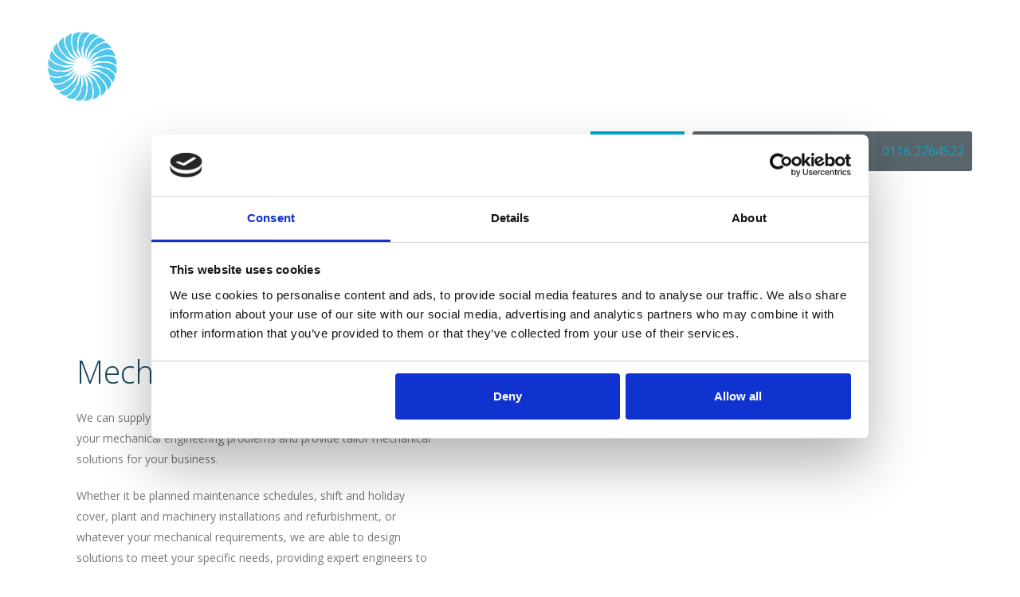

--- FILE ---
content_type: text/html; charset=UTF-8
request_url: https://www.levengineering.co.uk/services/mechanical-solutions/
body_size: 15113
content:
<!DOCTYPE html>
<html lang="en-GB">
<head>
	<meta charset="UTF-8">

	<link rel="profile" href="https://gmpg.org/xfn/11">
	
			<meta name="HandheldFriendly" content="True">
			<meta name="MobileOptimized" content="320">
			<meta name="viewport" content="width=device-width, height=device-height, initial-scale=1.0, minimum-scale=1.0"/>

					<link rel="apple-touch-icon" href="https://www.levengineering.co.uk/wp-content/uploads/2018/02/apple-touch-icon.png">		
		<link rel="shortcut icon" href="https://www.levengineering.co.uk/wp-content/uploads/2018/02/favicon.png">	<link rel="pingback" href="https://www.levengineering.co.uk/xmlrpc.php">

	<script type="text/javascript" data-cookieconsent="ignore">
	window.dataLayer = window.dataLayer || [];

	function gtag() {
		dataLayer.push(arguments);
	}

	gtag("consent", "default", {
		ad_personalization: "denied",
		ad_storage: "denied",
		ad_user_data: "denied",
		analytics_storage: "denied",
		functionality_storage: "denied",
		personalization_storage: "denied",
		security_storage: "granted",
		wait_for_update: 500,
	});
	gtag("set", "ads_data_redaction", true);
	</script>
<script type="text/javascript" data-cookieconsent="ignore">
		(function (w, d, s, l, i) {
		w[l] = w[l] || [];
		w[l].push({'gtm.start': new Date().getTime(), event: 'gtm.js'});
		var f = d.getElementsByTagName(s)[0], j = d.createElement(s), dl = l !== 'dataLayer' ? '&l=' + l : '';
		j.async = true;
		j.src = 'https://www.googletagmanager.com/gtm.js?id=' + i + dl;
		f.parentNode.insertBefore(j, f);
	})(
		window,
		document,
		'script',
		'dataLayer',
		'GTM-P6R4FBR'
	);
</script>
<script type="text/javascript"
		id="Cookiebot"
		src="https://consent.cookiebot.com/uc.js"
		data-implementation="wp"
		data-cbid="485d8248-e42e-4f48-933f-921865927f9f"
							data-blockingmode="auto"
	></script>
<meta name='robots' content='index, follow, max-image-preview:large, max-snippet:-1, max-video-preview:-1' />
	<style>img:is([sizes="auto" i], [sizes^="auto," i]) { contain-intrinsic-size: 3000px 1500px }</style>
	
	<!-- This site is optimized with the Yoast SEO plugin v25.3.1 - https://yoast.com/wordpress/plugins/seo/ -->
	<title>Mechanical Solutions | LEV Engineering</title>
	<meta name="description" content="Our skilled engineers will assist you with all your mechanical engineering problems and provide you with tailored mechanical solutions." />
	<link rel="canonical" href="https://www.levengineering.co.uk/services/" />
	<meta property="og:locale" content="en_GB" />
	<meta property="og:type" content="article" />
	<meta property="og:title" content="Mechanical Solutions | LEV Engineering" />
	<meta property="og:description" content="Our skilled engineers will assist you with all your mechanical engineering problems and provide you with tailored mechanical solutions." />
	<meta property="og:url" content="https://www.levengineering.co.uk/services/" />
	<meta property="og:site_name" content="LEV Engineering Limited" />
	<meta property="article:publisher" content="https://www.facebook.com/LEV-Engineering-1429931627129138/" />
	<meta property="article:modified_time" content="2023-09-14T11:41:57+00:00" />
	<meta property="og:image" content="https://www.levengineering.co.uk/wp-content/uploads/2018/02/levengineering-logo-main-retina.png" />
	<meta property="og:image:width" content="534" />
	<meta property="og:image:height" content="176" />
	<meta property="og:image:type" content="image/png" />
	<meta name="twitter:card" content="summary_large_image" />
	<meta name="twitter:site" content="@lev_engineering" />
	<meta name="twitter:label1" content="Estimated reading time" />
	<meta name="twitter:data1" content="2 minutes" />
	<script type="application/ld+json" class="yoast-schema-graph">{"@context":"https://schema.org","@graph":[{"@type":"WebPage","@id":"https://www.levengineering.co.uk/services/mechanical-solutions/","url":"https://www.levengineering.co.uk/services/","name":"Mechanical Solutions | LEV Engineering","isPartOf":{"@id":"https://www.levengineering.co.uk/#website"},"datePublished":"2021-11-30T16:17:56+00:00","dateModified":"2023-09-14T11:41:57+00:00","description":"Our skilled engineers will assist you with all your mechanical engineering problems and provide you with tailored mechanical solutions.","breadcrumb":{"@id":"https://www.levengineering.co.uk/services/#breadcrumb"},"inLanguage":"en-GB","potentialAction":[{"@type":"ReadAction","target":["https://www.levengineering.co.uk/services/"]}]},{"@type":"BreadcrumbList","@id":"https://www.levengineering.co.uk/services/#breadcrumb","itemListElement":[{"@type":"ListItem","position":1,"name":"Home","item":"https://www.levengineering.co.uk/"},{"@type":"ListItem","position":2,"name":"Services","item":"https://www.levengineering.co.uk/services/"},{"@type":"ListItem","position":3,"name":"Mechanical Solutions"}]},{"@type":"WebSite","@id":"https://www.levengineering.co.uk/#website","url":"https://www.levengineering.co.uk/","name":"LEV Engineering Limited","description":"","publisher":{"@id":"https://www.levengineering.co.uk/#organization"},"potentialAction":[{"@type":"SearchAction","target":{"@type":"EntryPoint","urlTemplate":"https://www.levengineering.co.uk/?s={search_term_string}"},"query-input":{"@type":"PropertyValueSpecification","valueRequired":true,"valueName":"search_term_string"}}],"inLanguage":"en-GB"},{"@type":"Organization","@id":"https://www.levengineering.co.uk/#organization","name":"LEV Engineering","url":"https://www.levengineering.co.uk/","logo":{"@type":"ImageObject","inLanguage":"en-GB","@id":"https://www.levengineering.co.uk/#/schema/logo/image/","url":"https://www.levengineering.co.uk/wp-content/uploads/2019/11/on-white.png","contentUrl":"https://www.levengineering.co.uk/wp-content/uploads/2019/11/on-white.png","width":272,"height":120,"caption":"LEV Engineering"},"image":{"@id":"https://www.levengineering.co.uk/#/schema/logo/image/"},"sameAs":["https://www.facebook.com/LEV-Engineering-1429931627129138/","https://x.com/lev_engineering","https://www.linkedin.com/company/lev-engineering/"]}]}</script>
	<!-- / Yoast SEO plugin. -->


<link rel='dns-prefetch' href='//www.googletagmanager.com' />
<link rel='dns-prefetch' href='//cdnjs.cloudflare.com' />
<link rel='dns-prefetch' href='//fonts.googleapis.com' />
<link rel="alternate" type="application/rss+xml" title="LEV Engineering Limited &raquo; Feed" href="https://www.levengineering.co.uk/feed/" />
<script type="text/javascript">
/* <![CDATA[ */
window._wpemojiSettings = {"baseUrl":"https:\/\/s.w.org\/images\/core\/emoji\/16.0.1\/72x72\/","ext":".png","svgUrl":"https:\/\/s.w.org\/images\/core\/emoji\/16.0.1\/svg\/","svgExt":".svg","source":{"concatemoji":"https:\/\/www.levengineering.co.uk\/wp-includes\/js\/wp-emoji-release.min.js?ver=d406fd74ec6c9f02169687bf3464849c"}};
/*! This file is auto-generated */
!function(s,n){var o,i,e;function c(e){try{var t={supportTests:e,timestamp:(new Date).valueOf()};sessionStorage.setItem(o,JSON.stringify(t))}catch(e){}}function p(e,t,n){e.clearRect(0,0,e.canvas.width,e.canvas.height),e.fillText(t,0,0);var t=new Uint32Array(e.getImageData(0,0,e.canvas.width,e.canvas.height).data),a=(e.clearRect(0,0,e.canvas.width,e.canvas.height),e.fillText(n,0,0),new Uint32Array(e.getImageData(0,0,e.canvas.width,e.canvas.height).data));return t.every(function(e,t){return e===a[t]})}function u(e,t){e.clearRect(0,0,e.canvas.width,e.canvas.height),e.fillText(t,0,0);for(var n=e.getImageData(16,16,1,1),a=0;a<n.data.length;a++)if(0!==n.data[a])return!1;return!0}function f(e,t,n,a){switch(t){case"flag":return n(e,"\ud83c\udff3\ufe0f\u200d\u26a7\ufe0f","\ud83c\udff3\ufe0f\u200b\u26a7\ufe0f")?!1:!n(e,"\ud83c\udde8\ud83c\uddf6","\ud83c\udde8\u200b\ud83c\uddf6")&&!n(e,"\ud83c\udff4\udb40\udc67\udb40\udc62\udb40\udc65\udb40\udc6e\udb40\udc67\udb40\udc7f","\ud83c\udff4\u200b\udb40\udc67\u200b\udb40\udc62\u200b\udb40\udc65\u200b\udb40\udc6e\u200b\udb40\udc67\u200b\udb40\udc7f");case"emoji":return!a(e,"\ud83e\udedf")}return!1}function g(e,t,n,a){var r="undefined"!=typeof WorkerGlobalScope&&self instanceof WorkerGlobalScope?new OffscreenCanvas(300,150):s.createElement("canvas"),o=r.getContext("2d",{willReadFrequently:!0}),i=(o.textBaseline="top",o.font="600 32px Arial",{});return e.forEach(function(e){i[e]=t(o,e,n,a)}),i}function t(e){var t=s.createElement("script");t.src=e,t.defer=!0,s.head.appendChild(t)}"undefined"!=typeof Promise&&(o="wpEmojiSettingsSupports",i=["flag","emoji"],n.supports={everything:!0,everythingExceptFlag:!0},e=new Promise(function(e){s.addEventListener("DOMContentLoaded",e,{once:!0})}),new Promise(function(t){var n=function(){try{var e=JSON.parse(sessionStorage.getItem(o));if("object"==typeof e&&"number"==typeof e.timestamp&&(new Date).valueOf()<e.timestamp+604800&&"object"==typeof e.supportTests)return e.supportTests}catch(e){}return null}();if(!n){if("undefined"!=typeof Worker&&"undefined"!=typeof OffscreenCanvas&&"undefined"!=typeof URL&&URL.createObjectURL&&"undefined"!=typeof Blob)try{var e="postMessage("+g.toString()+"("+[JSON.stringify(i),f.toString(),p.toString(),u.toString()].join(",")+"));",a=new Blob([e],{type:"text/javascript"}),r=new Worker(URL.createObjectURL(a),{name:"wpTestEmojiSupports"});return void(r.onmessage=function(e){c(n=e.data),r.terminate(),t(n)})}catch(e){}c(n=g(i,f,p,u))}t(n)}).then(function(e){for(var t in e)n.supports[t]=e[t],n.supports.everything=n.supports.everything&&n.supports[t],"flag"!==t&&(n.supports.everythingExceptFlag=n.supports.everythingExceptFlag&&n.supports[t]);n.supports.everythingExceptFlag=n.supports.everythingExceptFlag&&!n.supports.flag,n.DOMReady=!1,n.readyCallback=function(){n.DOMReady=!0}}).then(function(){return e}).then(function(){var e;n.supports.everything||(n.readyCallback(),(e=n.source||{}).concatemoji?t(e.concatemoji):e.wpemoji&&e.twemoji&&(t(e.twemoji),t(e.wpemoji)))}))}((window,document),window._wpemojiSettings);
/* ]]> */
</script>
<style id='wp-emoji-styles-inline-css' type='text/css'>

	img.wp-smiley, img.emoji {
		display: inline !important;
		border: none !important;
		box-shadow: none !important;
		height: 1em !important;
		width: 1em !important;
		margin: 0 0.07em !important;
		vertical-align: -0.1em !important;
		background: none !important;
		padding: 0 !important;
	}
</style>
<link rel='stylesheet' id='contact-form-7-css' href='https://www.levengineering.co.uk/wp-content/plugins/contact-form-7/includes/css/styles.css?ver=6.1.2' type='text/css' media='all' />
<style id='woocommerce-inline-inline-css' type='text/css'>
.woocommerce form .form-row .required { visibility: visible; }
</style>
<link rel='stylesheet' id='photoswipe-css-css' href='https://cdnjs.cloudflare.com/ajax/libs/photoswipe/5.3.6/photoswipe.min.css?ver=5.3.6' type='text/css' media='all' />
<link rel='stylesheet' id='photoswipe-css' href='https://www.levengineering.co.uk/wp-content/plugins/woocommerce/assets/css/photoswipe/photoswipe.min.css?ver=10.2.2' type='text/css' media='all' />
<link rel='stylesheet' id='photoswipe-default-skin-css' href='https://www.levengineering.co.uk/wp-content/plugins/woocommerce/assets/css/photoswipe/default-skin/default-skin.min.css?ver=10.2.2' type='text/css' media='all' />
<link rel='stylesheet' id='ywctm-frontend-css' href='https://www.levengineering.co.uk/wp-content/plugins/yith-woocommerce-catalog-mode/assets/css/frontend.min.css?ver=2.47.0' type='text/css' media='all' />
<style id='ywctm-frontend-inline-css' type='text/css'>
form.cart button.single_add_to_cart_button, .ppc-button-wrapper, .wc-ppcp-paylater-msg__container, form.cart .quantity, .widget.woocommerce.widget_shopping_cart{display: none !important}
</style>
<link rel='stylesheet' id='brands-styles-css' href='https://www.levengineering.co.uk/wp-content/plugins/woocommerce/assets/css/brands.css?ver=10.2.2' type='text/css' media='all' />
<link rel='stylesheet' id='composer-fonts-css' href='https://www.levengineering.co.uk/wp-content/themes/composer/_css/pix-icons.css?ver=3.5.1' type='text/css' media='all' />
<link rel='stylesheet' id='bootstrap-css' href='https://www.levengineering.co.uk/wp-content/themes/composer/_css/bootstrap.min.css?ver=3.1.1' type='text/css' media='all' />
<link rel='stylesheet' id='composer-stylesheet-css' href='https://www.levengineering.co.uk/wp-content/themes/composer/_css/main.css?ver=3.5.1' type='text/css' media='all' />
<link rel='stylesheet' id='composer-plugins-stylesheet-css' href='https://www.levengineering.co.uk/wp-content/themes/composer/_css/plugins.css?ver=3.5.1' type='text/css' media='all' />
<link rel='stylesheet' id='composer-woo-stylesheet-css' href='https://www.levengineering.co.uk/wp-content/themes/composer/_css/woo.css?ver=3.5.1' type='text/css' media='all' />
<link rel='stylesheet' id='composer-custom-css-css' href='https://www.levengineering.co.uk/wp-content/uploads/composer-child-theme/custom.css?ver=1768439646' type='text/css' media='all' />
<link rel='stylesheet' id='child-theme-style-css' href='https://www.levengineering.co.uk/wp-content/themes/composer-child/child-theme-style.css?ver=1723458474' type='text/css' media='all' />
<link rel='stylesheet' id='composer-animate-stylesheet-css' href='https://www.levengineering.co.uk/wp-content/themes/composer/_css/animate.min.css?ver=3.5.1' type='text/css' media='all' />
<link rel='stylesheet' id='bbpress-css' href='https://www.levengineering.co.uk/wp-content/themes/composer/_css/bbpress.css?ver=1.0' type='text/css' media='all' />
<link rel='stylesheet' id='composer-responsive-stylesheet-css' href='https://www.levengineering.co.uk/wp-content/themes/composer/_css/responsive.css?ver=3.5.1' type='text/css' media='all' />
<style id='composer-responsive-stylesheet-inline-css' type='text/css'>
#sub-header, .composer-header-dark #sub-header {
            
        }
        #sub-header .sub-banner-title, .banner-header .sub-banner-title, .breadcrumb li a, .breadcrumb li span, #sub-header .current {
            
        }
        #sub-header .pattern {
            
        }
        body, #wrapper {
            background-color:#ffffff;
        }
        #wrapper {
            background-color:#ffffff !important;
        }
</style>
<link rel='stylesheet' id='pix_theme_fonts-css' href='//fonts.googleapis.com/css?family=Open+Sans%3A300%2C400%2C400italic%2C700%2C700italic%7COpen+Sans%3A300%2C400%2C500%2C600%2C700%7COpen+Sans%3Aregular%7COpen+Sans%3Aregular%7COpen+Sans%3Aregular%7COpen+Sans%3Aregular%7COpen+Sans%3Aregular%7COpen+Sans%3Aregular%7COpen+Sans%3Aregular%7COpen+Sans%3Aregular%7COpen+Sans%3Aregular%7COpen+Sans%3Aregular%7COpen+Sans%3Aregular%7COpen+Sans%3Aregular%7COpen+Sans%3Aregular%7COpen+Sans%3Aregular%7COpen+Sans%3Aregular%7COpen+Sans%3Aregular%7COpen+Sans%3Aregular%7COpen+Sans%3Aregular%7COpen+Sans%3Aregular%7COpen+Sans%3Aregular%7COpen+Sans%3Aregular%7COpen+Sans%3Aregular%7COpen+Sans%3Aregular%7COpen+Sans%3Aregular%7COpen+Sans%3Aregular%7COpen+Sans%3Aregular%26subset%3D&#038;ver=1.0.0' type='text/css' media='all' />
<link rel='stylesheet' id='js_composer_front-css' href='https://www.levengineering.co.uk/wp-content/plugins/js_composer/assets/css/js_composer.min.css?ver=8.5' type='text/css' media='all' />
<link rel='stylesheet' id='bsf-Defaults-css' href='https://www.levengineering.co.uk/wp-content/uploads/smile_fonts/Defaults/Defaults.css?ver=3.19.11' type='text/css' media='all' />
<link rel='stylesheet' id='ultimate-vc-addons-style-css' href='https://www.levengineering.co.uk/wp-content/plugins/Ultimate_VC_Addons/assets/min-css/style.min.css?ver=3.19.11' type='text/css' media='all' />
<script type="text/javascript" id="woocommerce-google-analytics-integration-gtag-js-after">
/* <![CDATA[ */
/* Google Analytics for WooCommerce (gtag.js) */
					window.dataLayer = window.dataLayer || [];
					function gtag(){dataLayer.push(arguments);}
					// Set up default consent state.
					for ( const mode of [{"analytics_storage":"denied","ad_storage":"denied","ad_user_data":"denied","ad_personalization":"denied","region":["AT","BE","BG","HR","CY","CZ","DK","EE","FI","FR","DE","GR","HU","IS","IE","IT","LV","LI","LT","LU","MT","NL","NO","PL","PT","RO","SK","SI","ES","SE","GB","CH"]}] || [] ) {
						gtag( "consent", "default", { "wait_for_update": 500, ...mode } );
					}
					gtag("js", new Date());
					gtag("set", "developer_id.dOGY3NW", true);
					gtag("config", "G-7DG5YEJ9H1", {"track_404":true,"allow_google_signals":true,"logged_in":false,"linker":{"domains":[],"allow_incoming":false},"custom_map":{"dimension1":"logged_in"}});
/* ]]> */
</script>
<script type="text/javascript" src="https://www.levengineering.co.uk/wp-includes/js/jquery/jquery.min.js?ver=3.7.1" id="jquery-core-js"></script>
<script type="text/javascript" src="https://www.levengineering.co.uk/wp-includes/js/jquery/jquery-migrate.min.js?ver=3.4.1" id="jquery-migrate-js"></script>
<script type="text/javascript" src="https://www.levengineering.co.uk/wp-content/plugins/revslider/public/assets/js/rbtools.min.js?ver=6.5.6" async id="tp-tools-js"></script>
<script type="text/javascript" src="https://www.levengineering.co.uk/wp-content/plugins/revslider/public/assets/js/rs6.min.js?ver=6.5.6" async id="revmin-js"></script>
<script type="text/javascript" src="https://www.levengineering.co.uk/wp-content/plugins/woocommerce/assets/js/jquery-blockui/jquery.blockUI.min.js?ver=2.7.0-wc.10.2.2" id="jquery-blockui-js" data-wp-strategy="defer"></script>
<script type="text/javascript" id="wc-add-to-cart-js-extra">
/* <![CDATA[ */
var wc_add_to_cart_params = {"ajax_url":"\/wp-admin\/admin-ajax.php","wc_ajax_url":"\/?wc-ajax=%%endpoint%%","i18n_view_cart":"View basket","cart_url":"https:\/\/www.levengineering.co.uk\/basket\/","is_cart":"","cart_redirect_after_add":"no"};
/* ]]> */
</script>
<script type="text/javascript" src="https://www.levengineering.co.uk/wp-content/plugins/woocommerce/assets/js/frontend/add-to-cart.min.js?ver=10.2.2" id="wc-add-to-cart-js" data-wp-strategy="defer"></script>
<script type="text/javascript" src="https://www.levengineering.co.uk/wp-content/plugins/woocommerce/assets/js/js-cookie/js.cookie.min.js?ver=2.1.4-wc.10.2.2" id="js-cookie-js" defer="defer" data-wp-strategy="defer"></script>
<script type="text/javascript" id="woocommerce-js-extra">
/* <![CDATA[ */
var woocommerce_params = {"ajax_url":"\/wp-admin\/admin-ajax.php","wc_ajax_url":"\/?wc-ajax=%%endpoint%%","i18n_password_show":"Show password","i18n_password_hide":"Hide password"};
/* ]]> */
</script>
<script type="text/javascript" src="https://www.levengineering.co.uk/wp-content/plugins/woocommerce/assets/js/frontend/woocommerce.min.js?ver=10.2.2" id="woocommerce-js" defer="defer" data-wp-strategy="defer"></script>
<script type="text/javascript" src="https://www.levengineering.co.uk/wp-content/plugins/js_composer/assets/js/vendors/woocommerce-add-to-cart.js?ver=8.5" id="vc_woocommerce-add-to-cart-js-js"></script>
<script type="text/javascript" src="https://www.levengineering.co.uk/wp-content/themes/composer/_js/libs/modernizr.custom.min.js?ver=2.5.3" id="modernizr-js"></script>
<script type="text/javascript" src="https://www.levengineering.co.uk/wp-content/plugins/Ultimate_VC_Addons/assets/min-js/ultimate-params.min.js?ver=3.19.11" id="ultimate-vc-addons-params-js"></script>
<script></script><link rel="https://api.w.org/" href="https://www.levengineering.co.uk/wp-json/" /><link rel="alternate" title="JSON" type="application/json" href="https://www.levengineering.co.uk/wp-json/wp/v2/pages/1210" /><link rel="EditURI" type="application/rsd+xml" title="RSD" href="https://www.levengineering.co.uk/xmlrpc.php?rsd" />
<link rel='shortlink' href='https://www.levengineering.co.uk/?p=1210' />
<link rel="alternate" title="oEmbed (JSON)" type="application/json+oembed" href="https://www.levengineering.co.uk/wp-json/oembed/1.0/embed?url=https%3A%2F%2Fwww.levengineering.co.uk%2Fservices%2Fmechanical-solutions%2F" />
<link rel="alternate" title="oEmbed (XML)" type="text/xml+oembed" href="https://www.levengineering.co.uk/wp-json/oembed/1.0/embed?url=https%3A%2F%2Fwww.levengineering.co.uk%2Fservices%2Fmechanical-solutions%2F&#038;format=xml" />
<!-- HFCM by 99 Robots - Snippet # 1: Google Tag Manager Header Code -->
<!-- Google Tag Manager -->
<script>(function(w,d,s,l,i){w[l]=w[l]||[];w[l].push({'gtm.start':
new Date().getTime(),event:'gtm.js'});var f=d.getElementsByTagName(s)[0],
j=d.createElement(s),dl=l!='dataLayer'?'&l='+l:'';j.async=true;j.src=
'https://www.googletagmanager.com/gtm.js?id='+i+dl;f.parentNode.insertBefore(j,f);
})(window,document,'script','dataLayer','GTM-P6R4FBR');</script>
<!-- End Google Tag Manager -->
<!-- /end HFCM by 99 Robots -->
<!-- HFCM by 99 Robots - Snippet # 5: HotJar -->
<!-- Hotjar Tracking Code for https://www.levengineering.co.uk -->
<script>
    (function(h,o,t,j,a,r){
        h.hj=h.hj||function(){(h.hj.q=h.hj.q||[]).push(arguments)};
        h._hjSettings={hjid:1997292,hjsv:6};
        a=o.getElementsByTagName('head')[0];
        r=o.createElement('script');r.async=1;
        r.src=t+h._hjSettings.hjid+j+h._hjSettings.hjsv;
        a.appendChild(r);
    })(window,document,'https://static.hotjar.com/c/hotjar-','.js?sv=');
</script>
<!-- /end HFCM by 99 Robots -->
	<noscript><style>.woocommerce-product-gallery{ opacity: 1 !important; }</style></noscript>
	<meta name="generator" content="Powered by WPBakery Page Builder - drag and drop page builder for WordPress."/>
<meta name="generator" content="Powered by Slider Revolution 6.5.6 - responsive, Mobile-Friendly Slider Plugin for WordPress with comfortable drag and drop interface." />
<script type="text/javascript">function setREVStartSize(e){
			//window.requestAnimationFrame(function() {				 
				window.RSIW = window.RSIW===undefined ? window.innerWidth : window.RSIW;	
				window.RSIH = window.RSIH===undefined ? window.innerHeight : window.RSIH;	
				try {								
					var pw = document.getElementById(e.c).parentNode.offsetWidth,
						newh;
					pw = pw===0 || isNaN(pw) ? window.RSIW : pw;
					e.tabw = e.tabw===undefined ? 0 : parseInt(e.tabw);
					e.thumbw = e.thumbw===undefined ? 0 : parseInt(e.thumbw);
					e.tabh = e.tabh===undefined ? 0 : parseInt(e.tabh);
					e.thumbh = e.thumbh===undefined ? 0 : parseInt(e.thumbh);
					e.tabhide = e.tabhide===undefined ? 0 : parseInt(e.tabhide);
					e.thumbhide = e.thumbhide===undefined ? 0 : parseInt(e.thumbhide);
					e.mh = e.mh===undefined || e.mh=="" || e.mh==="auto" ? 0 : parseInt(e.mh,0);		
					if(e.layout==="fullscreen" || e.l==="fullscreen") 						
						newh = Math.max(e.mh,window.RSIH);					
					else{					
						e.gw = Array.isArray(e.gw) ? e.gw : [e.gw];
						for (var i in e.rl) if (e.gw[i]===undefined || e.gw[i]===0) e.gw[i] = e.gw[i-1];					
						e.gh = e.el===undefined || e.el==="" || (Array.isArray(e.el) && e.el.length==0)? e.gh : e.el;
						e.gh = Array.isArray(e.gh) ? e.gh : [e.gh];
						for (var i in e.rl) if (e.gh[i]===undefined || e.gh[i]===0) e.gh[i] = e.gh[i-1];
											
						var nl = new Array(e.rl.length),
							ix = 0,						
							sl;					
						e.tabw = e.tabhide>=pw ? 0 : e.tabw;
						e.thumbw = e.thumbhide>=pw ? 0 : e.thumbw;
						e.tabh = e.tabhide>=pw ? 0 : e.tabh;
						e.thumbh = e.thumbhide>=pw ? 0 : e.thumbh;					
						for (var i in e.rl) nl[i] = e.rl[i]<window.RSIW ? 0 : e.rl[i];
						sl = nl[0];									
						for (var i in nl) if (sl>nl[i] && nl[i]>0) { sl = nl[i]; ix=i;}															
						var m = pw>(e.gw[ix]+e.tabw+e.thumbw) ? 1 : (pw-(e.tabw+e.thumbw)) / (e.gw[ix]);					
						newh =  (e.gh[ix] * m) + (e.tabh + e.thumbh);
					}
					var el = document.getElementById(e.c);
					if (el!==null && el) el.style.height = newh+"px";					
					el = document.getElementById(e.c+"_wrapper");
					if (el!==null && el) {
						el.style.height = newh+"px";
						el.style.display = "block";
					}
				} catch(e){
					console.log("Failure at Presize of Slider:" + e)
				}					   
			//});
		  };</script>
<style type="text/css" data-type="vc_shortcodes-custom-css">.vc_custom_1638288770013{background-position: center !important;background-repeat: no-repeat !important;background-size: cover !important;}.vc_custom_1517498673389{padding-top: 50px !important;padding-right: 15% !important;padding-bottom: 50px !important;padding-left: 15% !important;}.vc_custom_1517498620753{margin-top: 0px !important;margin-right: 0px !important;margin-bottom: 0px !important;margin-left: 0px !important;padding-top: 0px !important;padding-right: 0px !important;padding-bottom: 0px !important;padding-left: 0px !important;}.vc_custom_1517498620753{margin-top: 0px !important;margin-right: 0px !important;margin-bottom: 0px !important;margin-left: 0px !important;padding-top: 0px !important;padding-right: 0px !important;padding-bottom: 0px !important;padding-left: 0px !important;}.vc_custom_1517498673389{padding-top: 50px !important;padding-right: 15% !important;padding-bottom: 50px !important;padding-left: 15% !important;}</style><noscript><style> .wpb_animate_when_almost_visible { opacity: 1; }</style></noscript><style id='custom-css-pro'>.vc_images_carousel .vc_carousel-control .icon-next, 
.vc_images_carousel .vc_carousel-control .icon-prev 
{
    margin-top: -110px !important;
    font-size: 120px !important;
    margin-left: -20px !important;
}

.read-more { 
    background:#00a9d1;
    padding: 18px;
    color:#fff;
    float:right;
    margin:0px;
}</style></head>


	<body data-rsssl=1 class="wp-singular page-template-default page page-id-1210 page-child parent-pageid-300 wp-theme-composer wp-child-theme-composer-child theme-composer woocommerce-no-js group-blog composer-wide composer-trans-header-enabled composer-header-dark full-header wpb-js-composer js-comp-ver-8.5 vc_responsive">
		
		
		<div class="mobile-menu-nav  menu-dark "><div class="mobile-menu-inner"></div></div>
		
		<div id="content-pusher">

		<p id="back-top" class=" hide-on-mobile"><a href="#top"><span class="pixicon-arrow-angle-up"></span></a></p><div class="transparent-header opacity-0">				<div class="header-wrap none dark  header-line-no  sub-menu-dark ">

					<div class="header-con sticky-light  dark-con  menu-header-2 menu-dark ">

						
<header class="header">

	<div class="container">

		<div id="inner-header" class="wrap clearfix">

			<div id="logo"><a href="https://www.levengineering.co.uk/" rel="home" itemprop="url"><img src="" alt="LEV Engineering Limited" class="dark-logo"><img src="https://www.levengineering.co.uk/wp-content/uploads/2018/02/levengineering-logo-main.png" data-rjs="https://www.levengineering.co.uk/wp-content/uploads/2018/02/levengineering-logo-main-retina.png" alt="LEV Engineering Limited" class="light-logo"></a></div>
			
						<div class="pix-menu">
				<div class="pix-menu-trigger">
					<span class="mobile-menu">Menu</span>
				</div>
			</div>
			
						
			<div class="widget-right">
			
				<div class="header-elem"><div class="search-btn"><i class="pix-icon pixicon-elegant-search"></i><form method="get" class="topSearchForm" action="https://www.levengineering.co.uk/" ><input type="text" value="" name="s" class="textfield" placeholder="Search" autocomplete="off"></form></div></div><div class="header-elem"><div class="pix-cart"><div class="cart-trigger"><div class="pix-cart-contents-con"><a class="pix-cart-contents" href="https://www.levengineering.co.uk/basket/" title="View your shopping cart"><span class="pixicon-handbag pix-cart-icon"></span><span class="pix-item-icon">0</span></a></div><div class="woo-cart-dropdown"><div class="woo-cart-content">

	<p class="woocommerce-mini-cart__empty-message">No products in the basket.</p>


</div></div></div></div></div>			</div>
			
			<nav class="main-nav">
				<ul id="menu-main-menu" class="menu clearfix"><li id="menu-item-184" class="menu-item menu-item-type-post_type menu-item-object-page menu-item-home menu-item-184 pix-submenu external current-menu-item"><a href="https://www.levengineering.co.uk/" data-scroll="true" class="external">Home</a><span class="pix-dropdown-arrow"></span></li>
<li id="menu-item-316" class="menu-item menu-item-type-post_type menu-item-object-page menu-item-has-children menu-item-316 pix-submenu external current-menu-item"><a href="https://www.levengineering.co.uk/products/" data-scroll="true" class="external">Products</a><span class="pix-dropdown-arrow"></span>
<ul class="sub-menu">
	<li id="menu-item-1257" class="menu-item menu-item-type-taxonomy menu-item-object-product_cat menu-item-1257 external current-menu-item"><a href="https://www.levengineering.co.uk/product-category/diluter-systems/" data-scroll="true" class="external">Diluter Systems</a><span class="pix-dropdown-arrow"></span></li>
	<li id="menu-item-1254" class="menu-item menu-item-type-taxonomy menu-item-object-product_cat menu-item-1254 external current-menu-item"><a href="https://www.levengineering.co.uk/product-category/draftmax/" data-scroll="true" class="external">DraftMax</a><span class="pix-dropdown-arrow"></span></li>
	<li id="menu-item-1251" class="menu-item menu-item-type-taxonomy menu-item-object-product_cat menu-item-1251 external current-menu-item"><a href="https://www.levengineering.co.uk/product-category/extraction-arms/" data-scroll="true" class="external">Extraction Arms</a><span class="pix-dropdown-arrow"></span></li>
	<li id="menu-item-1252" class="menu-item menu-item-type-taxonomy menu-item-object-product_cat menu-item-1252 external current-menu-item"><a href="https://www.levengineering.co.uk/product-category/extraction-fans/" data-scroll="true" class="external">Fans</a><span class="pix-dropdown-arrow"></span></li>
	<li id="menu-item-1250" class="menu-item menu-item-type-taxonomy menu-item-object-product_cat menu-item-1250 external current-menu-item"><a href="https://www.levengineering.co.uk/product-category/mobile-extractors/" data-scroll="true" class="external">Mobile Extractors</a><span class="pix-dropdown-arrow"></span></li>
	<li id="menu-item-1256" class="menu-item menu-item-type-taxonomy menu-item-object-product_cat menu-item-1256 external current-menu-item"><a href="https://www.levengineering.co.uk/product-category/multiple-arm-systems/" data-scroll="true" class="external">Multiple Arm Systems</a><span class="pix-dropdown-arrow"></span></li>
	<li id="menu-item-1255" class="menu-item menu-item-type-taxonomy menu-item-object-product_cat menu-item-1255 external current-menu-item"><a href="https://www.levengineering.co.uk/product-category/push-pull-systems/" data-scroll="true" class="external">Push-Pull Systems</a><span class="pix-dropdown-arrow"></span></li>
	<li id="menu-item-1253" class="menu-item menu-item-type-taxonomy menu-item-object-product_cat menu-item-1253 external current-menu-item"><a href="https://www.levengineering.co.uk/product-category/stationary-filters/" data-scroll="true" class="external">Stationary Filters</a><span class="pix-dropdown-arrow"></span></li>
</ul>
</li>
<li id="menu-item-315" class="menu-item menu-item-type-post_type menu-item-object-page current-page-ancestor current-menu-ancestor current-menu-parent current-page-parent current_page_parent current_page_ancestor menu-item-has-children menu-item-315 pix-submenu external current-menu-item"><a href="https://www.levengineering.co.uk/services/" data-scroll="true" class="external">Services</a><span class="pix-dropdown-arrow"></span>
<ul class="sub-menu">
	<li id="menu-item-1227" class="menu-item menu-item-type-post_type menu-item-object-page menu-item-1227 external current-menu-item"><a href="https://www.levengineering.co.uk/services/installation/" data-scroll="true" class="external">Installation</a><span class="pix-dropdown-arrow"></span></li>
	<li id="menu-item-1228" class="menu-item menu-item-type-post_type menu-item-object-page menu-item-1228 external current-menu-item"><a href="https://www.levengineering.co.uk/services/lev-design/" data-scroll="true" class="external">LEV Design</a><span class="pix-dropdown-arrow"></span></li>
	<li id="menu-item-1226" class="menu-item menu-item-type-post_type menu-item-object-page menu-item-1226 external current-menu-item"><a href="https://www.levengineering.co.uk/services/lev-service/" data-scroll="true" class="external">LEV Service</a><span class="pix-dropdown-arrow"></span></li>
	<li id="menu-item-1225" class="menu-item menu-item-type-post_type menu-item-object-page menu-item-1225 external current-menu-item"><a href="https://www.levengineering.co.uk/services/lev-testing/" data-scroll="true" class="external">LEV Testing</a><span class="pix-dropdown-arrow"></span></li>
	<li id="menu-item-1224" class="menu-item menu-item-type-post_type menu-item-object-page current-menu-item page_item page-item-1210 current_page_item menu-item-1224 external current-menu-item"><a href="https://www.levengineering.co.uk/services/mechanical-solutions/" data-scroll="true" class="external">Mechanical Solutions</a><span class="pix-dropdown-arrow"></span></li>
	<li id="menu-item-1223" class="menu-item menu-item-type-post_type menu-item-object-page menu-item-1223 external current-menu-item"><a href="https://www.levengineering.co.uk/services/evaporative-cooling-solutions/" data-scroll="true" class="external">Evaporative Cooling Solutions</a><span class="pix-dropdown-arrow"></span></li>
</ul>
</li>
<li id="menu-item-339" class="menu-item menu-item-type-post_type menu-item-object-page menu-item-339 pix-submenu external current-menu-item"><a href="https://www.levengineering.co.uk/blog/" data-scroll="true" class="external">Blog</a><span class="pix-dropdown-arrow"></span></li>
<li id="menu-item-2111" class="menu-item menu-item-type-post_type menu-item-object-page menu-item-2111 pix-submenu external current-menu-item"><a href="https://www.levengineering.co.uk/installation-gallery/" data-scroll="true" class="external">Gallery</a><span class="pix-dropdown-arrow"></span></li>
<li id="menu-item-329" class="cta-menu-blue cta-menu menu-item menu-item-type-post_type menu-item-object-page menu-item-329 pix-submenu external current-menu-item"><a href="https://www.levengineering.co.uk/contact-us/" data-scroll="true" class="external">Contact Us</a><span class="pix-dropdown-arrow"></span></li>
<li id="menu-item-190" class="cta-menu menu-item menu-item-type-custom menu-item-object-custom menu-item-190 pix-submenu external current-menu-item"><a href="mailto:sales@levengineering.co.uk" data-scroll="true" class="external">sales@levengineering.co.uk</a><span class="pix-dropdown-arrow"></span></li>
<li id="menu-item-191" class="cta-menu menu-item menu-item-type-custom menu-item-object-custom menu-item-191 pix-submenu external current-menu-item"><a href="tel:0116%202764522" data-scroll="true" class="external">0116 2764522</a><span class="pix-dropdown-arrow"></span></li>
</ul>			</nav>

		</div>

	</div>

</header>					</div>

				</div>

				</div>
		<div id="main-wrapper" class="clearfix" >
						<div id="wrapper" data-ajaxtransin="fadeInUp" data-ajaxtransout="fadeOutDown" data-preloadtrans="fadeInUp">
	<div id="primary" class="content-area">
		
		<main id="main" class="site-main">

				
				
					<div class="wpb-content-wrapper"><div class="vc_row wpb_row vc_row-fluid light vc_custom_1638288770013 vc_row-has-fill amz-remove-margin"><div class="container"><div class="vc_row vc_row-fluid vc_row-has-fill"><div class="wpb_column vc_column_container vc_col-sm-12"><div class="vc_column-inner "><div class="wpb_wrapper"><div class=" size-sm alignCenter clearfix"><h1 class="main-title title normal-title size-sm alignCenter line-style1  pix-animate-cre" data-trans="fadeInUp"  data-duration=""  data-delay="0.3s" style="font-size: 65px; ">Mechanical Solutions <span class="line"style="background:#f9f9f9;"></span></h1></div></div></div></div></div></div></div><!-- Row Backgrounds --><div class="upb_bg_img" data-ultimate-bg="url(https://www.levengineering.co.uk/wp-content/uploads/2018/02/inside-page2.jpg)" data-image-id="id^293|url^https://www.levengineering.co.uk/development/wp-content/uploads/2018/02/inside-page2.jpg|caption^null|alt^null|title^inside-page2|description^null" data-ultimate-bg-style="vcpb-default" data-bg-img-repeat="no-repeat" data-bg-img-size="cover" data-bg-img-position="" data-parallx_sense="30" data-bg-override="0" data-bg_img_attach="fixed" data-upb-overlay-color="" data-upb-bg-animation="" data-fadeout="" data-bg-animation="left-animation" data-bg-animation-type="h" data-animation-repeat="repeat" data-fadeout-percentage="30" data-parallax-content="" data-parallax-content-sense="30" data-row-effect-mobile-disable="true" data-img-parallax-mobile-disable="true" data-rtl="false"  data-custom-vc-row=""  data-vc="8.5"  data-is_old_vc=""  data-theme-support=""   data-overlay="false" data-overlay-color="" data-overlay-pattern="" data-overlay-pattern-opacity="" data-overlay-pattern-size=""    ></div><div id="mechanicalsolutions" class="vc_row wpb_row vc_row-fluid no-padding-vc-row vc_row-o-equal-height vc_row-o-content-middle vc_row-flex amz-container-fluid-no-spaces"><div class="wpb_column vc_column_container vc_col-sm-6"><div class="vc_column-inner vc_custom_1517498673389"><div class="wpb_wrapper"><div class=" size-md clearfix"><h2 class="main-title title normal-title size-md line-style1 "   style="font-size: 40px; color: #1b4359; ">Mechanical Solutions</h2></div>
	<div class="wpb_text_column wpb_content_element" >
		<div class="wpb_wrapper">
			<p>We can supply time-served, skilled engineers to assist you with all of your mechanical engineering problems and provide tailor mechanical solutions for your business.</p>
<p>Whether it be planned maintenance schedules, shift and holiday cover, plant and machinery installations and refurbishment, or whatever your mechanical requirements, we are able to design solutions to meet your specific needs, providing expert engineers to deliver these solutions.</p>
<p>All of our engineers have vast experience in maintaining plant and machinery in the following construction materials manufacturing industries:</p>
<ul>
<li>Gypsum mines and processing plants</li>
<li>Plasterboard manufacturing</li>
<li>Brickworks</li>
<li>Tiles and roofing materials</li>
<li>Sand and gravel processing</li>
<li>Cement works</li>
<li>Breeze blocks</li>
</ul>
<p>&nbsp;</p>
<p>We also have vast experience in machine-tool maintenance and relocation in titanium manufacturing plants, iron foundries, steel works and sinter plants. We are Safe Contractor and Avetta accredited. <a href="https://www.levengineering.co.uk/contact-us/">Contact Us</a> for more information.</p>

		</div>
	</div>
<div class="pix_button "><a href="https://www.levengineering.co.uk/contact-us/"  class="clear btn  btn-outline btn-hover-outline btn-oval  btn-md color btn-hover-color">Find out how we can help</a></div></div></div></div><div class="wpb_column vc_column_container vc_col-sm-6"><div class="vc_column-inner vc_custom_1517498620753"><div class="wpb_wrapper"><div class="wpb_images_carousel wpb_content_element vc_clearfix wpb_content_element"><div class="wpb_wrapper"><div id="vc_images-carousel-1-1768450517" data-ride="vc_carousel" data-wrap="true" style="width: 1200px;" data-interval="2600" data-auto-height="yes" data-mode="horizontal" data-partial="false" data-per-view="1" data-hide-on-end="false" class="vc_slide vc_images_carousel"><ol class="vc_carousel-indicators"><li data-target="#vc_images-carousel-1-1768450517" data-slide-to="0"></li><li data-target="#vc_images-carousel-1-1768450517" data-slide-to="1"></li></ol><div class="vc_carousel-inner"><div class="vc_carousel-slideline"><div class="vc_carousel-slideline-inner"><div class="vc_item"><div class="vc_inner"><a class="" href="https://www.levengineering.co.uk/wp-content/uploads/2022/01/Mechanical-Solutions-1.jpg" data-lightbox="lightbox[rel-1210-524342767]"><img decoding="async" class="" src="https://www.levengineering.co.uk/wp-content/uploads/2022/01/Mechanical-Solutions-1.jpg" width="1000" height="700" alt="Mechanical Solutions" title="Mechanical Solutions (1)" loading="lazy" /></a></div></div><div class="vc_item"><div class="vc_inner"><a class="" href="https://www.levengineering.co.uk/wp-content/uploads/2022/01/IMG_0268-1.jpg" data-lightbox="lightbox[rel-1210-524342767]"><img decoding="async" class="" src="https://www.levengineering.co.uk/wp-content/uploads/2022/01/IMG_0268-1.jpg" width="1000" height="700" alt="Mechanical Engineering Problems" title="Mechanical Engineering Problems" loading="lazy" /></a></div></div></div></div></div><a class="vc_left vc_carousel-control" href="#vc_images-carousel-1-1768450517" data-slide="prev"><span class="icon-prev"></span></a><a class="vc_right vc_carousel-control" href="#vc_images-carousel-1-1768450517" data-slide="next"><span class="icon-next"></span></a></div></div></div></div></div></div></div><!-- Row Backgrounds --><div class="upb_color" data-bg-override="0" data-bg-color="#ffffff" data-fadeout="" data-fadeout-percentage="30" data-parallax-content="" data-parallax-content-sense="30" data-row-effect-mobile-disable="true" data-img-parallax-mobile-disable="true" data-rtl="false"  data-custom-vc-row=""  data-vc="8.5"  data-is_old_vc=""  data-theme-support=""   data-overlay="false" data-overlay-color="" data-overlay-pattern="" data-overlay-pattern-opacity="" data-overlay-pattern-size=""    ></div><div class="vc_row wpb_row vc_row-fluid no-padding-vc-row vc_row-o-equal-height vc_row-o-content-middle vc_row-flex amz-container-fluid-no-spaces"><div class="wpb_column vc_column_container vc_col-sm-6"><div class="vc_column-inner vc_custom_1517498620753"><div class="wpb_wrapper">
	<div  class="wpb_single_image wpb_content_element vc_align_left wpb_content_element">
		
		<figure class="wpb_wrapper vc_figure">
			<div class="vc_single_image-wrapper   vc_box_border_grey"><img fetchpriority="high" decoding="async" width="840" height="588" src="https://www.levengineering.co.uk/wp-content/uploads/2021/09/Our-new-Mechanical-Services-division-Blog-Image.jpg" class="vc_single_image-img attachment-large" alt="A man in a work shop smiling with protective gear on." title="Our new Mechanical Services division Blog Image" srcset="https://www.levengineering.co.uk/wp-content/uploads/2021/09/Our-new-Mechanical-Services-division-Blog-Image.jpg 1000w, https://www.levengineering.co.uk/wp-content/uploads/2021/09/Our-new-Mechanical-Services-division-Blog-Image-300x210.jpg 300w, https://www.levengineering.co.uk/wp-content/uploads/2021/09/Our-new-Mechanical-Services-division-Blog-Image-768x538.jpg 768w, https://www.levengineering.co.uk/wp-content/uploads/2021/09/Our-new-Mechanical-Services-division-Blog-Image-400x280.jpg 400w" sizes="(max-width: 840px) 100vw, 840px" /></div>
		</figure>
	</div>
</div></div></div><div class="wpb_column vc_column_container vc_col-sm-6"><div class="vc_column-inner vc_custom_1517498673389"><div class="wpb_wrapper"><div class=" size-md clearfix"><h2 class="main-title title normal-title size-md line-style1 "   style="font-size: 40px; color: #1b4359; ">Our Skilled Mechanical Solutions Engineers</h2></div>
	<div class="wpb_text_column wpb_content_element" >
		<div class="wpb_wrapper">
			<p>Our skilled engineers bring a wealth of experience to the table, particularly in serving the construction materials manufacturing industries. We specialise in providing exceptional support to sectors such as gypsum mines and processing plants, plasterboard manufacturing, brickworks, tiles and roofing materials production, sand and gravel processing, cement works, and breeze blocks manufacturing. This industry-specific expertise ensures that we understand the nuances and demands of your operations, enabling us to offer solutions that truly make a difference.</p>
<p>Our commitment to safety and quality is unwavering. We hold esteemed accreditations as both Safe Contractor and Avetta accredited, underlining our dedication to upholding the highest standards of safety and compliance in every project we undertake.</p>
<p>At LEV Engineering, we don&#8217;t just provide mechanical solutions; we deliver peace of mind. Whether it&#8217;s ensuring the seamless operation of your equipment, providing support during critical downtime, or overseeing complex machinery installations, we have the experience and expertise to meet your needs. Let us be your reliable partner in achieving mechanical excellence in your industry.</p>

		</div>
	</div>
<div class="pix_button "><a href="https://www.levengineering.co.uk/contact-us/"  class="clear btn  btn-outline btn-hover-outline btn-oval  btn-md color btn-hover-color">Find out how we can help</a></div></div></div></div></div><!-- Row Backgrounds --><div class="upb_color" data-bg-override="0" data-bg-color="#ffffff" data-fadeout="" data-fadeout-percentage="30" data-parallax-content="" data-parallax-content-sense="30" data-row-effect-mobile-disable="true" data-img-parallax-mobile-disable="true" data-rtl="false"  data-custom-vc-row=""  data-vc="8.5"  data-is_old_vc=""  data-theme-support=""   data-overlay="false" data-overlay-color="" data-overlay-pattern="" data-overlay-pattern-opacity="" data-overlay-pattern-size=""    ></div>
</div>
					
				

				
		</main><!-- #main -->
	</div><!-- #primary -->
	
		</div> <!-- End of Wrapper -->
	</div> <!-- End of Main Wrap -->

		<footer id="footer" class=" footer-light  f_small_hide_on_mobile ">
			<div id="pageFooterCon" class="pageFooterCon clearfix amz-custom-footer-layout amz-footer-fl-6-6-12"><div id="pageFooter" class="container"><div class="row"><div class="col-md-6"><div id="nav_menu-2" class="widget-odd widget-last widget-first widget-1 widget widget_nav_menu clearfix"><div class="menu-menu-footer-container"><ul id="menu-menu-footer" class="menu"><li id="menu-item-272" class="menu-item menu-item-type-post_type menu-item-object-page menu-item-home menu-item-272 current-menu-item"><a href="https://www.levengineering.co.uk/" data-scroll="true">Home</a></li>
<li id="menu-item-314" class="menu-item menu-item-type-post_type menu-item-object-page menu-item-314 current-menu-item"><a href="https://www.levengineering.co.uk/products/" data-scroll="true">Products</a></li>
<li id="menu-item-313" class="menu-item menu-item-type-post_type menu-item-object-page current-page-ancestor menu-item-313 current-menu-item"><a href="https://www.levengineering.co.uk/services/" data-scroll="true">Services</a></li>
<li id="menu-item-338" class="menu-item menu-item-type-post_type menu-item-object-page menu-item-338 current-menu-item"><a href="https://www.levengineering.co.uk/blog/" data-scroll="true">Blog</a></li>
<li id="menu-item-330" class="menu-item menu-item-type-post_type menu-item-object-page menu-item-330 current-menu-item"><a href="https://www.levengineering.co.uk/contact-us/" data-scroll="true">Contact Us</a></li>
</ul></div></div></div><div class="col-md-6"></div><div class="col-md-12"><div id="block-4" class="widget-odd widget-last widget-first widget-1 widget widget_block clearfix"><div class="footerx">
<div class="col-md-3 footerx1">
<h4>Contact</h4>
<p>Mobile: <a href="tel:07967 380876">07967 380876</a><br>
Office: <a href="tel:0116 2764522">0116 2764522</a><br>
Email: <a href="mailto:sales@levengineering.co.uk">sales@levengineering.co.uk</a>
</p></div>
<div class="col-md-3 footerx2">
<h4>Address</h4>
<p><a href="https://www.google.com/maps/place//data=!4m2!3m1!1s0x487763414c22af51:0x14845a20b2fc30bb?source=g.page.default">
2nd Floor,
Jason Works,
Clarence Street,
Loughborough,
LE11 1DX</a>
</p></div>
<div class="col-md-6 footerx3">
Copyright 2026 © LEV Engineering Limited<br>
Website by <a href="http://www.ashbywebdesign.co.uk">Ashby Web Design</a><br>
<strong>Company Number:</strong> 11061027 | <strong>VAT Number:</strong> 281702608<br>
<a href="https://www.levengineering.co.uk/cookie-policy/">Cookie Policy</a> | <a href="https://www.levengineering.co.uk/privacy-policy/">Privacy Policy</a>
</div>
</div></div></div></div></div></div>
		</footer>
	
		
</div>


		<script type="text/javascript">
			window.RS_MODULES = window.RS_MODULES || {};
			window.RS_MODULES.modules = window.RS_MODULES.modules || {};
			window.RS_MODULES.waiting = window.RS_MODULES.waiting || [];
			window.RS_MODULES.defered = false;
			window.RS_MODULES.moduleWaiting = window.RS_MODULES.moduleWaiting || {};
			window.RS_MODULES.type = 'compiled';
		</script>
		<script type="speculationrules">
{"prefetch":[{"source":"document","where":{"and":[{"href_matches":"\/*"},{"not":{"href_matches":["\/wp-*.php","\/wp-admin\/*","\/wp-content\/uploads\/*","\/wp-content\/*","\/wp-content\/plugins\/*","\/wp-content\/themes\/composer-child\/*","\/wp-content\/themes\/composer\/*","\/*\\?(.+)"]}},{"not":{"selector_matches":"a[rel~=\"nofollow\"]"}},{"not":{"selector_matches":".no-prefetch, .no-prefetch a"}}]},"eagerness":"conservative"}]}
</script>
<!-- HFCM by 99 Robots - Snippet # 2: Google Tag Manager Footer Code -->
<!-- Google Tag Manager (noscript) -->
<noscript><iframe src="https://www.googletagmanager.com/ns.html?id=GTM-P6R4FBR"
height="0" width="0" style="display:none;visibility:hidden"></iframe></noscript>
<!-- End Google Tag Manager (noscript) -->
<!-- /end HFCM by 99 Robots -->
    <!-- PhotoSwipe -->
    <div class="pswp" tabindex="-1" role="dialog" aria-hidden="true">
        <div class="pswp__bg"></div>
        <div class="pswp__scroll-wrap">
            <div class="pswp__container">
                <div class="pswp__item"></div>
                <div class="pswp__item"></div>
                <div class="pswp__item"></div>
            </div>
            <div class="pswp__ui pswp__ui--hidden">
                <div class="pswp__top-bar">
                    <div class="pswp__counter"></div>
                    <button class="pswp__button pswp__button--close pe_pswp_close" title="Close (Esc)" style="position: absolute;height: 2em;"></button>
                    <button class="pswp__button pswp__button--share pe_pswp_share" title="Share"></button>
                    <button class="pswp__button pswp__button--fs pe_pswp_fs" title="Toggle fullscreen" style="position: absolute;height: 2em;right: 6em;"></button>
                    <button class="pswp__button pswp__button--zoom pe_pswp_zoom" title="Zoom in/out" style="position: absolute;height: 2em;right: 3em;"></button>
                    <div class="pswp__preloader">
                        <div class="pswp__preloader__icn">
                            <div class="pswp__preloader__cut">
                                <div class="pswp__preloader__donut"></div>
                            </div>
                        </div>
                    </div>
                </div>
                <div class="pswp__share-modal pswp__share-modal--hidden pswp__single-tap">
                    <div class="pswp__share-tooltip"></div>
                </div>
                <button class="pswp__button--arrow--left" title="Previous (arrow left)"></button>
                <button class="pswp__button--arrow--right" title="Next (arrow right)"></button>
                <div class="pswp__caption">
                    <div class="pswp__caption__center"></div>
                </div>
            </div>
        </div>
    </div>
    <script type="text/html" id="wpb-modifications"> window.wpbCustomElement = 1; </script>	<script type='text/javascript'>
		(function () {
			var c = document.body.className;
			c = c.replace(/woocommerce-no-js/, 'woocommerce-js');
			document.body.className = c;
		})();
	</script>
	<link rel='stylesheet' id='wc-blocks-style-css' href='https://www.levengineering.co.uk/wp-content/plugins/woocommerce/assets/client/blocks/wc-blocks.css?ver=wc-10.2.2' type='text/css' media='all' />
<link rel='stylesheet' id='ultimate-vc-addons-background-style-css' href='https://www.levengineering.co.uk/wp-content/plugins/Ultimate_VC_Addons/assets/min-css/background-style.min.css?ver=3.19.11' type='text/css' media='all' />
<link rel='stylesheet' id='vc_carousel_css-css' href='https://www.levengineering.co.uk/wp-content/plugins/js_composer/assets/lib/vc/vc_carousel/css/vc_carousel.min.css?ver=8.5' type='text/css' media='all' />
<link rel='stylesheet' id='lightbox2-css' href='https://www.levengineering.co.uk/wp-content/plugins/js_composer/assets/lib/vendor/node_modules/lightbox2/dist/css/lightbox.min.css?ver=8.5' type='text/css' media='all' />
<link rel='stylesheet' id='rs-plugin-settings-css' href='https://www.levengineering.co.uk/wp-content/plugins/revslider/public/assets/css/rs6.css?ver=6.5.6' type='text/css' media='all' />
<style id='rs-plugin-settings-inline-css' type='text/css'>
#rs-demo-id {}
</style>
<script type="text/javascript" src="https://www.googletagmanager.com/gtag/js?id=G-7DG5YEJ9H1" id="google-tag-manager-js" data-wp-strategy="async"></script>
<script type="text/javascript" src="https://www.levengineering.co.uk/wp-includes/js/dist/hooks.min.js?ver=4d63a3d491d11ffd8ac6" id="wp-hooks-js"></script>
<script type="text/javascript" src="https://www.levengineering.co.uk/wp-includes/js/dist/i18n.min.js?ver=5e580eb46a90c2b997e6" id="wp-i18n-js"></script>
<script type="text/javascript" id="wp-i18n-js-after">
/* <![CDATA[ */
wp.i18n.setLocaleData( { 'text direction\u0004ltr': [ 'ltr' ] } );
/* ]]> */
</script>
<script type="text/javascript" src="https://www.levengineering.co.uk/wp-content/plugins/woocommerce-google-analytics-integration/assets/js/build/main.js?ver=ecfb1dac432d1af3fbe6" id="woocommerce-google-analytics-integration-js"></script>
<script type="text/javascript" src="https://www.levengineering.co.uk/wp-content/plugins/contact-form-7/includes/swv/js/index.js?ver=6.1.2" id="swv-js"></script>
<script type="text/javascript" id="contact-form-7-js-translations">
/* <![CDATA[ */
( function( domain, translations ) {
	var localeData = translations.locale_data[ domain ] || translations.locale_data.messages;
	localeData[""].domain = domain;
	wp.i18n.setLocaleData( localeData, domain );
} )( "contact-form-7", {"translation-revision-date":"2024-05-21 11:58:24+0000","generator":"GlotPress\/4.0.1","domain":"messages","locale_data":{"messages":{"":{"domain":"messages","plural-forms":"nplurals=2; plural=n != 1;","lang":"en_GB"},"Error:":["Error:"]}},"comment":{"reference":"includes\/js\/index.js"}} );
/* ]]> */
</script>
<script type="text/javascript" id="contact-form-7-js-before">
/* <![CDATA[ */
var wpcf7 = {
    "api": {
        "root": "https:\/\/www.levengineering.co.uk\/wp-json\/",
        "namespace": "contact-form-7\/v1"
    },
    "cached": 1
};
/* ]]> */
</script>
<script type="text/javascript" src="https://www.levengineering.co.uk/wp-content/plugins/contact-form-7/includes/js/index.js?ver=6.1.2" id="contact-form-7-js"></script>
<script type="text/javascript" src="https://www.levengineering.co.uk/wp-content/plugins/woocommerce/assets/js/photoswipe/photoswipe.min.js?ver=4.1.1-wc.10.2.2" id="photoswipe-js" data-wp-strategy="defer"></script>
<script type="text/javascript" src="https://cdnjs.cloudflare.com/ajax/libs/photoswipe/5.3.6/photoswipe-ui-default.min.js?ver=5.3.6" id="photoswipe-ui-js"></script>
<script type="text/javascript" src="https://www.levengineering.co.uk/wp-content/themes/composer/_js/waypoints.min.js?ver=2.0.4" id="waypoints-js"></script>
<script type="text/javascript" id="composer-plugins-js-js-extra">
/* <![CDATA[ */
var pix_composer = {"rootUrl":"https:\/\/www.levengineering.co.uk\/","ajaxurl":"https:\/\/www.levengineering.co.uk\/wp-admin\/admin-ajax.php","rtl":"false"};
/* ]]> */
</script>
<script type="text/javascript" src="https://www.levengineering.co.uk/wp-content/themes/composer/_js/plugins.js?ver=3.5.1" id="composer-plugins-js-js"></script>
<script type="text/javascript" src="https://www.levengineering.co.uk/wp-content/themes/composer/_js/scripts.js?ver=3.5.1" id="composer-js-js"></script>
<script type="text/javascript" id="like-me-scripts-js-extra">
/* <![CDATA[ */
var pixLike = {"ajaxurl":"https:\/\/www.levengineering.co.uk\/wp-admin\/admin-ajax.php","liked":"You already liked this!"};
/* ]]> */
</script>
<script type="text/javascript" src="https://www.levengineering.co.uk/wp-content/themes/composer/framework/extras/composer-like-me/js/like-me.js?ver=2.0" id="like-me-scripts-js"></script>
<script type="text/javascript" src="https://www.levengineering.co.uk/wp-content/plugins/woocommerce/assets/js/sourcebuster/sourcebuster.min.js?ver=10.2.2" id="sourcebuster-js-js"></script>
<script type="text/javascript" id="wc-order-attribution-js-extra">
/* <![CDATA[ */
var wc_order_attribution = {"params":{"lifetime":1.0000000000000000818030539140313095458623138256371021270751953125e-5,"session":30,"base64":false,"ajaxurl":"https:\/\/www.levengineering.co.uk\/wp-admin\/admin-ajax.php","prefix":"wc_order_attribution_","allowTracking":true},"fields":{"source_type":"current.typ","referrer":"current_add.rf","utm_campaign":"current.cmp","utm_source":"current.src","utm_medium":"current.mdm","utm_content":"current.cnt","utm_id":"current.id","utm_term":"current.trm","utm_source_platform":"current.plt","utm_creative_format":"current.fmt","utm_marketing_tactic":"current.tct","session_entry":"current_add.ep","session_start_time":"current_add.fd","session_pages":"session.pgs","session_count":"udata.vst","user_agent":"udata.uag"}};
/* ]]> */
</script>
<script type="text/javascript" src="https://www.levengineering.co.uk/wp-content/plugins/woocommerce/assets/js/frontend/order-attribution.min.js?ver=10.2.2" id="wc-order-attribution-js"></script>
<script type="text/javascript" src="https://www.google.com/recaptcha/api.js?render=6Ld1qp0UAAAAAHKZ_mlDLikCdvxwfRkcvl4rzpOK&amp;ver=3.0" id="google-recaptcha-js"></script>
<script type="text/javascript" src="https://www.levengineering.co.uk/wp-includes/js/dist/vendor/wp-polyfill.min.js?ver=3.15.0" id="wp-polyfill-js"></script>
<script type="text/javascript" id="wpcf7-recaptcha-js-before">
/* <![CDATA[ */
var wpcf7_recaptcha = {
    "sitekey": "6Ld1qp0UAAAAAHKZ_mlDLikCdvxwfRkcvl4rzpOK",
    "actions": {
        "homepage": "homepage",
        "contactform": "contactform"
    }
};
/* ]]> */
</script>
<script type="text/javascript" src="https://www.levengineering.co.uk/wp-content/plugins/contact-form-7/modules/recaptcha/index.js?ver=6.1.2" id="wpcf7-recaptcha-js"></script>
<script type="text/javascript" src="https://www.levengineering.co.uk/wp-content/plugins/js_composer/assets/js/dist/js_composer_front.min.js?ver=8.5" id="wpb_composer_front_js-js"></script>
<script type="text/javascript" src="https://www.levengineering.co.uk/wp-content/plugins/Ultimate_VC_Addons/assets/min-js/jquery-appear.min.js?ver=3.19.11" id="ultimate-vc-addons-appear-js"></script>
<script type="text/javascript" src="https://www.levengineering.co.uk/wp-content/plugins/Ultimate_VC_Addons/assets/min-js/ultimate_bg.min.js?ver=3.19.11" id="ultimate-vc-addons-row-bg-js"></script>
<script type="text/javascript" src="https://www.levengineering.co.uk/wp-content/plugins/Ultimate_VC_Addons/assets/min-js/custom.min.js?ver=3.19.11" id="ultimate-vc-addons-custom-js"></script>
<script type="text/javascript" src="https://www.levengineering.co.uk/wp-content/plugins/js_composer/assets/lib/vc/vc_carousel/js/transition.min.js?ver=8.5" id="vc_transition_bootstrap_js-js"></script>
<script type="text/javascript" src="https://www.levengineering.co.uk/wp-content/plugins/js_composer/assets/lib/vc/vc_carousel/js/vc_carousel.min.js?ver=8.5" id="vc_carousel_js-js"></script>
<script type="text/javascript" src="https://www.levengineering.co.uk/wp-content/plugins/js_composer/assets/lib/vendor/node_modules/lightbox2/dist/js/lightbox.min.js?ver=8.5" id="lightbox2-js"></script>
<script type="text/javascript" id="woocommerce-google-analytics-integration-data-js-after">
/* <![CDATA[ */
window.ga4w = { data: {"cart":{"items":[],"coupons":[],"totals":{"currency_code":"GBP","total_price":0,"currency_minor_unit":2}}}, settings: {"tracker_function_name":"gtag","events":["purchase","add_to_cart","remove_from_cart","view_item_list","select_content","view_item","begin_checkout"],"identifier":null} }; document.dispatchEvent(new Event("ga4w:ready"));
/* ]]> */
</script>
<script></script>    <script type="text/javascript">
        jQuery(document).ready(function($) {
            var pswpElement = document.querySelectorAll('.pswp')[0];

            // Build items array
            var items = [];
            $('.woocommerce-product-gallery__image a').each(function() {
                var $link = $(this);
                var size = $link.data('size');

                if (size) {
                    var sizeParts = size.split('x');
                    if (sizeParts.length === 2) {
                        var item = {
                            src: $link.attr('href'),
                            w: parseInt(sizeParts[0], 10),
                            h: parseInt(sizeParts[1], 10),
                            title: $link.attr('title') || ''
                        };
                        items.push(item);
                    } else {
                        console.warn('Invalid data-size format for:', $link.attr('href'));
                    }
                } else {
                    console.log('Missing data-size attribute for:', $link.attr('href'));
                }
            });

            // Bind click event to gallery links
            $('.woocommerce-product-gallery__image a').on('click', function(event) {
                event.preventDefault();

                var index = $('.woocommerce-product-gallery__image a').index(this);

                // Define PhotoSwipe options
                var options = {
                    index: index,
                    bgOpacity: 0.7,
                    showHideOpacity: true
                };

                // Initialize PhotoSwipe
                var gallery = new PhotoSwipe(pswpElement, PhotoSwipeUI_Default, items, options);
                gallery.init();
            });
        });
    </script>
    
<!-- This site is optimized with Phil Singleton's WP SEO Structured Data Plugin v2.8.1 - https://kcseopro.com/wordpress-seo-structured-data-schema-plugin/ -->

<!-- / WP SEO Structured Data Plugin. -->


</body>

</html>


--- FILE ---
content_type: text/css
request_url: https://www.levengineering.co.uk/wp-content/themes/composer-child/child-theme-style.css?ver=1723458474
body_size: 2105
content:
/*
* Add child theme CSS Rules
*/

/*body.page.group-blog #wrapper{*/
/*    background-color: #f4f4f4 !important;*/
/*}*/

#enquiry.pe-enq-wrapper input.wpi-button,
#enquiry.pe-enq-wrapper input.wpi-button:hover {
    border: 2px solid #00a9d1 !important;
    background: #00a9d1 !important;
    color: #fff !important;
    font-size: 14px;
    border-radius: 2px;
    padding: 12px 35px 10px !important;
    height: inherit !important;
    line-height: inherit !important;
    overflow: hidden;
}

input.wpi-button:hover {
    opacity: .7;
}

#enquiry {
    padding-bottom: 0 !important;
}

.wdm-enquiry-modal.ui-dialog .ui-dialog-titlebar {
    background: #00a9d1 !important;
}

.wdm-enquiry-modal #contact-form .contact-bottom {
    display: none;
}

.wdm-enquiry-modal #contact-form .wdm-enquiry-action-btns {
    border-bottom: 0;
}

.wdm-enquiry-modal #contact-form .wdm-enquiry-action-btns button {
    border: 2px solid #00a9d1 !important;
    background: #00a9d1;
    color: #fff !important;
    font-size: 14px;
    border-radius: 2px;
    padding: 12px 35px 10px !important;
    height: inherit !important;
    line-height: inherit !important;
    overflow: hidden;
}

/**/
#login {
    box-shadow: none !important;
}

.main-nav .menu li {
    text-transform: unset;
}

.ult_ecpsub_cont {
    text-align: left;
    margin: 0 auto;
    vertical-align: middle;
    max-width: 100% !important;
    margin-top: 20px;
}

#inner-header {
    padding: 30px 0 0 0;
}

body.single-post #main-wrapper {
    background-color: #FFF !important;
}

header .widget-right {
    display: none;
}

.sidebar .widget_recent_entries {
    display: none !important;
}

h2.comment-title-wrap {
    display: none !important;
}

.single-share-title {
    display: none !important;
}

.social-share {
    display: none !important;
}

.main-nav .menu li{
    font-size: 16px;
}

.main-nav .menu > li:last-child > a {
    padding-right: 10px;
    background-color: #5a646b;
    border-bottom-right-radius: 3px;
    border-top-right-radius: 3px;
    padding-left: 10px;
}

.main-nav .menu > li:nth-last-child(2) > a {
    padding-right: 10px;
    border-right: 1px solid #6c767e;
    background-color: #5a646b;
    border-bottom-left-radius: 3px;
    border-top-left-radius: 3px;
    padding-left: 10px;
    margin-left: 10px
}

.main-nav {
    float: right;
    line-height: 50px;
    text-align: left;
    height: 50px;
    margin-top: 35px;
}

.wpb_gmaps_widget .wpb_wrapper {
    padding: 0px;
}

#pageFooter #media_image-4 {
    width: 170px;
    float: right;
    display: inline-block;
    text-align: center;
    margin-bottom: 10px;
    margin-top: 44px;
}

#pageFooter #media_image-3 {
    width: 170px;
    float: right;
    display: inline-block;
    text-align: center;
    margin-bottom: 10px;
    margin-top: 50px;
    margin-right: 15px;
}

#pageFooter #media_image-2 {
    width: 140px;
    float: right;
    display: inline-block;
    text-align: center;
    margin-bottom: 10px;
    margin-right: 15px;
}

.single-banner-content .title, .single-blog-style3 .banner-content .title {
    font-family: 'Open Sans', Arial, sans-serif;
    font-size: 30px;
    font-style: normal;
    font-weight: 600;
}

.single-blog-style3 div + .container {
    padding: 10px 30px 0;
}

/* Contact Form Styling */

.wpcf7 p {
    margin-bottom: 0px;
}

span.wpcf7-form-control-wrap {
    max-width: 100%;
    width: 100%;
}

.wpcf7-form-control.wpcf7-textarea {
    background-color: #17303a;
    border: none;
    color: #FFF;
    border-radius: 3px;
}

.wpcf7-form-control.wpcf7-text {
    background-color: #17303a;
    border: none;
    color: #FFF;
    border-radius: 3px;
    height: 60px
}

span.wpcf7-form-control-wrap {
    width: 100%;
}

.contactform .textfield, .wpcf7-text, .wpcf7-number, .wpcf7-date, .wpcf7-select, .wpcf7-quiz, .wpcf7-captchar {
    max-width: 100%;
}

.wpcf7-form-control.wpcf7-submit {
    background-color: #00a9d1;
    color: #FFF;
    width: 100%;
    margin-top: 7px;
    height: 60px;
}

.wpcf7-form .wpcf7-response-output.wpcf7-validation-errors {
    color: #D8000C;
    background-color: #FFBABA;
    border: 0;
    padding: 10px 10px 7px 10px;
    margin-left: 0px;
    margin-top: 0px;
    margin-bottom: 0px;
}

.wpcf7-form .wpcf7-response-output.wpcf7-mail-sent-ok {
    color: #4F8A10;
    background-color: #DFF2BF;
    border: 0;
    padding: 10px 10px 7px 10px;
    margin-left: 0px;
    margin-top: 0px;
    margin-bottom: 0px;
}

div.wpcf7-mail-sent-ok:before, div.wpcf7-validation-errors:before {
    font: 26px/30px dashicons;
    margin-right: 16px;
    vertical-align: middle;
}

div.wpcf7-mail-sent-ok:before {
    content: "\f147";
}

div.wpcf7-validation-errors:before {
    content: "\f158";
}

/* END Contact Form Styling */

.text-white {
    color: #FFF;
}

.text-lightblue {
    color: #6fa5b2;
}

.title, .title a {
    font-weight: 300;
}

#menu-menu-footer li {
    display: inline-block;
    padding: 0 35px 0 0;
}

#pageFooter .col-md-4 {
    text-align: right;
}

#pageFooter a {
    color: #222 !important;
    font-weight: bold;
}

#pageFooter h4 {
    color: #222 !important;
}

footer.footer-light {
    background: #fff;
    border-top: 1px solid #e4e4e4;
}

.footerx1 {
    text-align: left;
    padding: 0;
}

.footerx2 {
    text-align: left;
    padding: 0;
}

.footerx3 {
    text-align: right;
    padding: 0;
}

.footerx {
    padding-top: 100px
}

span.wpcf7-not-valid-tip {
    letter-spacing: 0px;
    text-transform: unset;
    font-size: 12px;
    font-family: 'Open Sans', Arial, sans-serif;
    font-weight: 400;
    color: #fff;
}

.comment-title-wrap, .comment-list, #comments-title, .comment-respond {
    display: none;
}

#sub-header.header-trans {
    padding-top: 150px;
}

#sub-header {
    background-color: #1b4359 !important;
}

#sub-header #banner {
    display: none;
}

.pix-recent-blog-posts h3.title a {
    text-transform: none;
    color: #00a9d1;
    font-weight: bold;
}

.pix-recent-blog-posts p {
    text-transform: none;
    color: #333;
}

.pix-recent-blog-posts.blog-grey_box .content::before {
    background: #FFF !important;
}

.top-meta.date {
    font-weight: bold !important;
}

/* Responsive 1200px */
@media screen and (max-width: 1200px) {
    #pageFooter .col-md-6 {
        width: 100%;
        float: left;
    }

    #pageFooter #media_image-3, #pageFooter #media_image-2 {
        float: left;
    }

    .footerx {
        padding-top: 0px;
    }

    .footerx1, .footerx2, .footerx3 {
        width: 33% !important;
        float: left !important;
    }
}

/* Responsive 980px */
@media screen and (max-width: 980px) {

    .responsive-media-grid .vc_grid-item {
        width: 50% !important;
        display: inline-flex !important;
    }
}

/* Responsive 1280px */
/*@media screen and (min-width: 980px) and (max-width: 1280px) {*/
/*    #menu-main-menu .menu-item-object-custom {*/
/*        display: none !important;*/
/*    }*/
/*}*/

/* Responsive 770px */
@media screen and (max-width: 770px) {
    .footerx1, .footerx2, .footerx3 {
        width: 100% !important;
        float: left !important;
        text-align: left !important;
    }

    .footerx1, .footerx2 {
        margin-bottom: 17px;
    }
}

/* Responsive 720px */
@media screen and (max-width: 720px) {

    h1.main-title {
        font-size: 36px !important;
    }

    #menu-menu-footer li {
        padding-right: 15px;
    }

    #pageFooter .col-md-4 {
        text-align: left;
    }

    .footerx {
        padding-top: 0px;
    }

    .footerx1 {
        padding-bottom: 15px;
    }

    .footerx2 {
        padding-bottom: 15px;
    }

    .footerx3 {
        text-align: left;
    }

    #pageFooter #media_image-4 {
        width: 170px;
        float: left;
        text-align: center;
        display: block;
        clear: both;
        margin-bottom: 10px;
        margin-top: 0px;
    }

    #pageFooter #media_image-3 {
        width: 170px;
        float: left;
        clear: both;
        display: block;
        margin-bottom: 10px;
        margin-top: 0px;
        margin-right: 15px;
    }

    #pageFooter #media_image-2 {
        width: 140px;
        float: left;
        clear: both;
        display: block;
        margin-bottom: 10px;
        margin-right: 15px;
    }

}

/* Responsive 320px */
@media screen and (max-width: 720px) {

    h1.main-title {
        font-size: 25px !important;
    }

    #logo {
        max-width: 45%;
    }

    .alignCenter p.sub-title {
        width: 100%
    }

}

/* Add max width to image column on single product page. */
.single-product .single-products-img {
    max-width: 400px;
}

/* Make related products smaller */
@media (min-width: 768px) {
    .related.products div.product {
        width: 22%;
        float: left;
        margin-right: 4%;
    }
}

.main-nav .sub-menu {
    width: 260px;
}

.service-links {
    background-color: rgba(0, 0, 0, 0.9);
}

.service-links .single_image_link .post-img {
    max-height: 400px;
    overflow: hidden;
    position: relative;
}

.service-links .single_image_link .post-img:hover::after {
    background-color: rgba(0, 0, 0, 0.15);
}

.service-links .single_image_link .post-img::after {
    transition: background-color;
    transition-duration: 500ms;
    transition-timing-function: ease-in-out;
    content: "";
    display: block;
    position: absolute;
    left: 0;
    right: 0;
    top: 0;
    bottom: 0;
    background-color: rgba(0, 0, 0, 0.3);
}

@media (max-width: 800px) {
    .product-category-slider.slick-slider {
        margin-bottom: 75px;
    }
    .product-category-slider .slick-featured-product-prev {
        left:48%;
    }
    .product-category-slider .slick-featured-product-next {
        right:48%;
    }
}

@media screen and (max-width: 1214px){
    .pix-menu {
        display: block !important;
    }
    .cta-menu-rwd{
        display: block !important;
    }
    .main-nav .menu-item-339, .main-nav .menu-item-315, .main-nav .menu-item-316, .main-nav .menu-item-184 {
        display: none !important;
    }
    .pix-menu-trigger, .nav-trigger{
        top: 63%;
    }
    .mobile-menu-nav{
        opacity: 1 !important;
        display: block !important;
        visibility: visible !important;
    }
    .mobile-menu-inner > .menu-item-339, .mobile-menu-nav > .menu-item-315, .mobile-menu-nav > .menu-item-316, .mobile-menu-nav > .menu-item-184{
        display: block !important;
    }
    .mobile-menu-inner .cta-menu-blue{
        background: unset !important;
    }
}


@media screen and (min-width: 1215px){
    .pix-menu {
        display: none !important;
    }
}

.cta-menu-blue{
    background: #00a9d1;
}
.current-menu-item.cta-menu-blue a {
    color:white !important;
}

--- FILE ---
content_type: application/x-javascript
request_url: https://consentcdn.cookiebot.com/consentconfig/485d8248-e42e-4f48-933f-921865927f9f/levengineering.co.uk/configuration.js
body_size: 268
content:
CookieConsent.configuration.tags.push({id:191065827,type:"script",tagID:"",innerHash:"",outerHash:"",tagHash:"11861877447799",url:"https://consent.cookiebot.com/uc.js",resolvedUrl:"https://consent.cookiebot.com/uc.js",cat:[1]});CookieConsent.configuration.tags.push({id:191065830,type:"script",tagID:"",innerHash:"",outerHash:"",tagHash:"15738336051376",url:"",resolvedUrl:"",cat:[3,4]});CookieConsent.configuration.tags.push({id:191065832,type:"script",tagID:"",innerHash:"",outerHash:"",tagHash:"17229655269913",url:"https://www.googletagmanager.com/gtag/js?id=G-7DG5YEJ9H1",resolvedUrl:"https://www.googletagmanager.com/gtag/js?id=G-7DG5YEJ9H1",cat:[4]});CookieConsent.configuration.tags.push({id:191065833,type:"script",tagID:"",innerHash:"",outerHash:"",tagHash:"451935309542",url:"https://www.google.com/recaptcha/api.js?render=6Ld1qp0UAAAAAHKZ_mlDLikCdvxwfRkcvl4rzpOK&ver=3.0",resolvedUrl:"https://www.google.com/recaptcha/api.js?render=6Ld1qp0UAAAAAHKZ_mlDLikCdvxwfRkcvl4rzpOK&ver=3.0",cat:[1]});CookieConsent.configuration.tags.push({id:191065834,type:"script",tagID:"",innerHash:"",outerHash:"",tagHash:"1144886474281",url:"https://www.levengineering.co.uk/wp-content/plugins/woocommerce/assets/js/sourcebuster/sourcebuster.min.js?ver=10.2.2",resolvedUrl:"https://www.levengineering.co.uk/wp-content/plugins/woocommerce/assets/js/sourcebuster/sourcebuster.min.js?ver=10.2.2",cat:[4]});CookieConsent.configuration.tags.push({id:191065835,type:"script",tagID:"",innerHash:"",outerHash:"",tagHash:"2562608544668",url:"",resolvedUrl:"",cat:[1]});